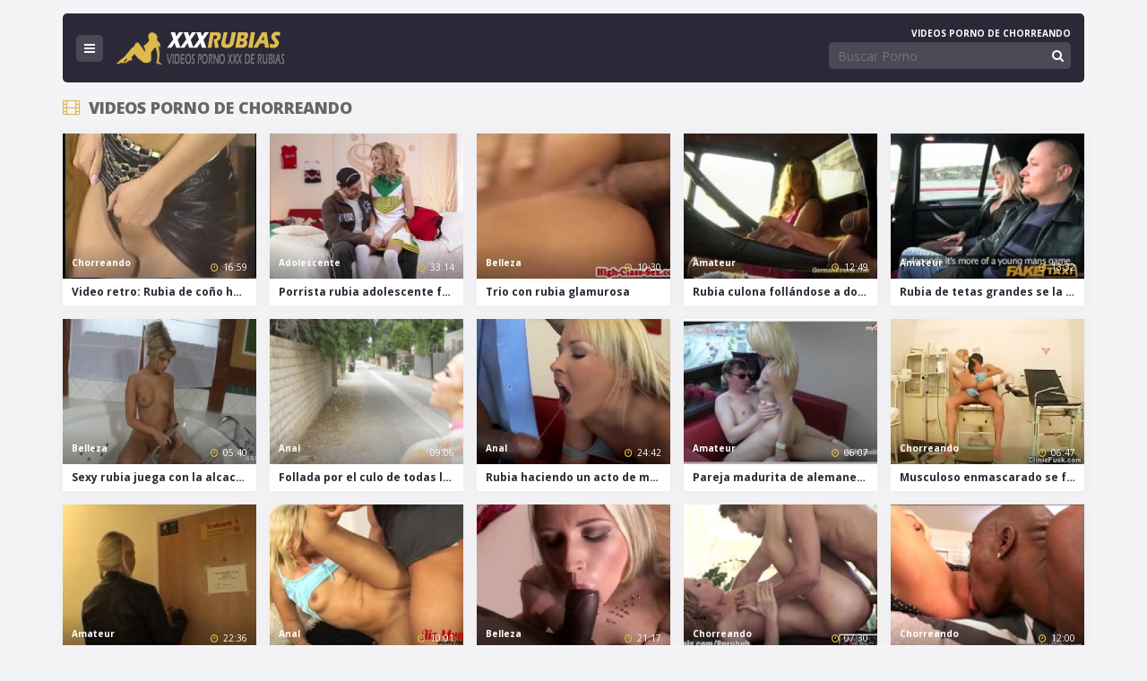

--- FILE ---
content_type: text/html; charset=UTF-8
request_url: http://www.xxxrubias.net/c/chorreando/
body_size: 34836
content:
<!doctype html>
<html lang="es-ES">
<head>
    <meta charset="UTF-8">
    <title>Chorreando | XXX RUBIAS</title>
    <meta name="viewport" content="width=device-width, initial-scale=1">
    <link rel="stylesheet" href="http://www.xxxrubias.net/wp-content/themes/freetube/style.css">
    <link rel="alternate" type="application/rss+xml" title="XXX RUBIAS &raquo; Feed" href="http://www.xxxrubias.net/feed/" />
<link rel="alternate" type="application/rss+xml" title="XXX RUBIAS &raquo; RSS de los comentarios" href="http://www.xxxrubias.net/comments/feed/" />
<link rel="alternate" type="application/rss+xml" title="XXX RUBIAS &raquo; Chorreando RSS de la categoría" href="http://www.xxxrubias.net/c/chorreando/feed/" />
		<script type="text/javascript">
			window._wpemojiSettings = {"baseUrl":"https:\/\/s.w.org\/images\/core\/emoji\/72x72\/","ext":".png","source":{"concatemoji":"http:\/\/www.xxxrubias.net\/wp-includes\/js\/wp-emoji-release.min.js?ver=4.5.32"}};
			!function(e,o,t){var a,n,r;function i(e){var t=o.createElement("script");t.src=e,t.type="text/javascript",o.getElementsByTagName("head")[0].appendChild(t)}for(r=Array("simple","flag","unicode8","diversity"),t.supports={everything:!0,everythingExceptFlag:!0},n=0;n<r.length;n++)t.supports[r[n]]=function(e){var t,a,n=o.createElement("canvas"),r=n.getContext&&n.getContext("2d"),i=String.fromCharCode;if(!r||!r.fillText)return!1;switch(r.textBaseline="top",r.font="600 32px Arial",e){case"flag":return r.fillText(i(55356,56806,55356,56826),0,0),3e3<n.toDataURL().length;case"diversity":return r.fillText(i(55356,57221),0,0),a=(t=r.getImageData(16,16,1,1).data)[0]+","+t[1]+","+t[2]+","+t[3],r.fillText(i(55356,57221,55356,57343),0,0),a!=(t=r.getImageData(16,16,1,1).data)[0]+","+t[1]+","+t[2]+","+t[3];case"simple":return r.fillText(i(55357,56835),0,0),0!==r.getImageData(16,16,1,1).data[0];case"unicode8":return r.fillText(i(55356,57135),0,0),0!==r.getImageData(16,16,1,1).data[0]}return!1}(r[n]),t.supports.everything=t.supports.everything&&t.supports[r[n]],"flag"!==r[n]&&(t.supports.everythingExceptFlag=t.supports.everythingExceptFlag&&t.supports[r[n]]);t.supports.everythingExceptFlag=t.supports.everythingExceptFlag&&!t.supports.flag,t.DOMReady=!1,t.readyCallback=function(){t.DOMReady=!0},t.supports.everything||(a=function(){t.readyCallback()},o.addEventListener?(o.addEventListener("DOMContentLoaded",a,!1),e.addEventListener("load",a,!1)):(e.attachEvent("onload",a),o.attachEvent("onreadystatechange",function(){"complete"===o.readyState&&t.readyCallback()})),(a=t.source||{}).concatemoji?i(a.concatemoji):a.wpemoji&&a.twemoji&&(i(a.twemoji),i(a.wpemoji)))}(window,document,window._wpemojiSettings);
		</script>
		<style type="text/css">
img.wp-smiley,
img.emoji {
	display: inline !important;
	border: none !important;
	box-shadow: none !important;
	height: 1em !important;
	width: 1em !important;
	margin: 0 .07em !important;
	vertical-align: -0.1em !important;
	background: none !important;
	padding: 0 !important;
}
</style>
<link rel='stylesheet' id='wp-postratings-css'  href='http://www.xxxrubias.net/wp-content/plugins/wp-postratings/postratings-css.css?ver=1.83' type='text/css' media='all' />
<link rel='stylesheet' id='wp-paginate-css'  href='http://www.xxxrubias.net/wp-content/plugins/wp-paginate/wp-paginate.css?ver=1.3.1' type='text/css' media='screen' />
<link rel='stylesheet' id='fontawesome-css'  href='http://www.xxxrubias.net/wp-content/themes/freetube/css/font-awesome.css?ver=4.5.32' type='text/css' media='all' />
<link rel='stylesheet' id='mt-opensans-css'  href='//fonts.googleapis.com/css?family=Open+Sans%3A400%2C400italic%2C700%2C700italic%2C800&#038;ver=4.5.32' type='text/css' media='all' />
<script type='text/javascript' src='http://www.xxxrubias.net/wp-includes/js/jquery/jquery.js?ver=1.12.4'></script>
<script type='text/javascript' src='http://www.xxxrubias.net/wp-includes/js/jquery/jquery-migrate.min.js?ver=1.4.1'></script>
<script type='text/javascript' src='http://www.xxxrubias.net/wp-content/themes/freetube/js/lib/modernizr.js?ver=4.5.32'></script>
<script type='text/javascript' src='http://www.xxxrubias.net/wp-content/themes/freetube/js/thumbs.js?ver=4.5.32'></script>
<link rel='https://api.w.org/' href='http://www.xxxrubias.net/wp-json/' />
<link rel="EditURI" type="application/rsd+xml" title="RSD" href="http://www.xxxrubias.net/xmlrpc.php?rsd" />
<link rel="wlwmanifest" type="application/wlwmanifest+xml" href="http://www.xxxrubias.net/wp-includes/wlwmanifest.xml" /> 
<link rel="shortcut icon" type="image/x-icon" href="http://www.xxxrubias.net/wp-content/uploads/2016/04/favicon.png">
</head>
<body class="archive category category-chorreando category-10">

	<!--<all>-->
	<div class="Wrapper Container">
		
		<!--<Header>-->
		<header class="Header BX Row">
			<h1 class="Title">Videos porno de Chorreando</h1>			<div class="HeaderNav CenterFx">
				<input type="checkbox" id="ButtonMenu" hidden="hidden">
				<label for="ButtonMenu" class="ButtonMenu CenterFx fa-bars"></label>
				<nav class="HeaderMenu">
                    <ul>
						<li id="menu-item-20" class="menu-item menu-item-type-taxonomy menu-item-object-category menu-item-20"><a href="http://www.xxxrubias.net/c/abuelas/">Abuelas</a></li>
<li id="menu-item-21" class="menu-item menu-item-type-taxonomy menu-item-object-category menu-item-21"><a href="http://www.xxxrubias.net/c/adolescente/">Adolescente</a></li>
<li id="menu-item-22" class="menu-item menu-item-type-taxonomy menu-item-object-category menu-item-22"><a href="http://www.xxxrubias.net/c/amateur/">Amateur</a></li>
<li id="menu-item-23" class="menu-item menu-item-type-taxonomy menu-item-object-category menu-item-23"><a href="http://www.xxxrubias.net/c/anal/">Anal</a></li>
<li id="menu-item-24" class="menu-item menu-item-type-taxonomy menu-item-object-category menu-item-24"><a href="http://www.xxxrubias.net/c/asiatica/">Asiática</a></li>
<li id="menu-item-25" class="menu-item menu-item-type-taxonomy menu-item-object-category menu-item-25"><a href="http://www.xxxrubias.net/c/belleza/">Belleza</a></li>
<li id="menu-item-26" class="menu-item menu-item-type-taxonomy menu-item-object-category menu-item-26"><a href="http://www.xxxrubias.net/c/casting/">Casting</a></li>
<li id="menu-item-27" class="menu-item menu-item-type-taxonomy menu-item-object-category current-menu-item menu-item-27"><a href="http://www.xxxrubias.net/c/chorreando/">Chorreando</a></li>
<li id="menu-item-28" class="menu-item menu-item-type-taxonomy menu-item-object-category menu-item-28"><a href="http://www.xxxrubias.net/c/consolador/">Consolador</a></li>
<li id="menu-item-29" class="menu-item menu-item-type-taxonomy menu-item-object-category menu-item-29"><a href="http://www.xxxrubias.net/c/corrida/">Corrida</a></li>
<li id="menu-item-30" class="menu-item menu-item-type-taxonomy menu-item-object-category menu-item-30"><a href="http://www.xxxrubias.net/c/culona/">Culona</a></li>
<li id="menu-item-31" class="menu-item menu-item-type-taxonomy menu-item-object-category menu-item-31"><a href="http://www.xxxrubias.net/c/dildo/">Dildo</a></li>
<li id="menu-item-32" class="menu-item menu-item-type-taxonomy menu-item-object-category menu-item-32"><a href="http://www.xxxrubias.net/c/duro/">Duro</a></li>
<li id="menu-item-33" class="menu-item menu-item-type-taxonomy menu-item-object-category menu-item-33"><a href="http://www.xxxrubias.net/c/esposas/">Esposas</a></li>
<li id="menu-item-34" class="menu-item menu-item-type-taxonomy menu-item-object-category menu-item-34"><a href="http://www.xxxrubias.net/c/estrellas-del-porno/">Estrellas del porno</a></li>
<li id="menu-item-35" class="menu-item menu-item-type-taxonomy menu-item-object-category menu-item-35"><a href="http://www.xxxrubias.net/c/jovencita/">Jovencita</a></li>
<li id="menu-item-36" class="menu-item menu-item-type-taxonomy menu-item-object-category menu-item-36"><a href="http://www.xxxrubias.net/c/juguetes/">Juguetes</a></li>
<li id="menu-item-37" class="menu-item menu-item-type-taxonomy menu-item-object-category menu-item-37"><a href="http://www.xxxrubias.net/c/latina/">Latina</a></li>
<li id="menu-item-38" class="menu-item menu-item-type-taxonomy menu-item-object-category menu-item-38"><a href="http://www.xxxrubias.net/c/lesbianas/">Lesbianas</a></li>
<li id="menu-item-39" class="menu-item menu-item-type-taxonomy menu-item-object-category menu-item-39"><a href="http://www.xxxrubias.net/c/madre-e-hija/">Madre e hija</a></li>
<li id="menu-item-40" class="menu-item menu-item-type-taxonomy menu-item-object-category menu-item-40"><a href="http://www.xxxrubias.net/c/maduras/">Maduras</a></li>
<li id="menu-item-41" class="menu-item menu-item-type-taxonomy menu-item-object-category menu-item-41"><a href="http://www.xxxrubias.net/c/masaje/">Masaje</a></li>
<li id="menu-item-42" class="menu-item menu-item-type-taxonomy menu-item-object-category menu-item-42"><a href="http://www.xxxrubias.net/c/masturbacion/">Masturbación</a></li>
<li id="menu-item-43" class="menu-item menu-item-type-taxonomy menu-item-object-category menu-item-43"><a href="http://www.xxxrubias.net/c/peluda/">Peluda</a></li>
<li id="menu-item-44" class="menu-item menu-item-type-taxonomy menu-item-object-category menu-item-44"><a href="http://www.xxxrubias.net/c/publico/">Público</a></li>
<li id="menu-item-45" class="menu-item menu-item-type-taxonomy menu-item-object-category menu-item-45"><a href="http://www.xxxrubias.net/c/rubia/">Rubia</a></li>
<li id="menu-item-46" class="menu-item menu-item-type-taxonomy menu-item-object-category menu-item-46"><a href="http://www.xxxrubias.net/c/tetona/">Tetona</a></li>
<li id="menu-item-47" class="menu-item menu-item-type-taxonomy menu-item-object-category menu-item-47"><a href="http://www.xxxrubias.net/c/vaginal/">Vaginal</a></li>
<li id="menu-item-48" class="menu-item menu-item-type-taxonomy menu-item-object-category menu-item-48"><a href="http://www.xxxrubias.net/c/vibrador/">Vibrador</a></li>
<li id="menu-item-49" class="menu-item menu-item-type-taxonomy menu-item-object-category menu-item-49"><a href="http://www.xxxrubias.net/c/webcam/">WebCam</a></li>
					</ul>
				</nav>
				<div class="Logo"><a href="http://www.xxxrubias.net/" title="XXX RUBIAS"><img src="http://www.xxxrubias.net/wp-content/uploads/2016/04/logoh.png" alt="XXX RUBIAS"></a></div>
			</div>			
			<div class="Form-Group Search BRight BotFx">
				<form method="get" action="http://www.xxxrubias.net/" id="searchform">
					<input name="s" type="text" placeholder="Buscar Porno">
					<button id="searchsubmit" type="submit" class="fa-search"></button>
				</form>
			</div>


<script>
  (function(i,s,o,g,r,a,m){i['GoogleAnalyticsObject']=r;i[r]=i[r]||function(){
  (i[r].q=i[r].q||[]).push(arguments)},i[r].l=1*new Date();a=s.createElement(o),
  m=s.getElementsByTagName(o)[0];a.async=1;a.src=g;m.parentNode.insertBefore(a,m)
  })(window,document,'script','https://www.google-analytics.com/analytics.js','ga');

  ga('create', 'UA-77088958-3', 'auto');
  ga('send', 'pageview');

</script>


		</header>
		<!--</Header>-->

		<!--<Body>-->
		<div class="Body">			<main>
			    				<div class="ToroTitle fa-film">Videos porno de Chorreando</div>				<ul class="ListPost AX Row Cols A06 B04 C03 D20 Sp15">
                    					<!--<Post>-->
					<li>
						<article class="Post">
						    							<figure class="video-preview"><a href="http://www.xxxrubias.net/video-retro-rubia-de-cono-humedo-follada-a-4-patas/"><img class="img-responsive" src="http://www.xxxrubias.net/wp-content/uploads/tubeace-thumbs/70//70_3.jpg" onmouseover="thumbStart('latest-70', 16, 'http://www.xxxrubias.net/wp-content/uploads/tubeace-thumbs/70/');" 
           onmouseout="thumbStop('latest-70', 'http://www.xxxrubias.net/wp-content/uploads/tubeace-thumbs/70/', '3');" id="latest-70" alt="Video retro: Rubia de coño húmedo follada a 4 patas"></a></figure>
							<header>
								<h2><a href="http://www.xxxrubias.net/video-retro-rubia-de-cono-humedo-follada-a-4-patas/">Video retro: Rubia de coño húmedo follada a 4 patas</a></h2>
								<div class="Info"><a rel="tag" href="http://www.xxxrubias.net/c/chorreando/">Chorreando</a> <span class="fa-clock-o">16:59</span></div>
							</header>
						</article>
					</li>
					<!--<Post>-->
                    					<!--<Post>-->
					<li>
						<article class="Post">
						    							<figure class="video-preview"><a href="http://www.xxxrubias.net/porrista-rubia-adolescente-follada-por-dos-tios/"><img class="img-responsive" src="http://www.xxxrubias.net/wp-content/uploads/tubeace-thumbs/68//68_3.jpg" onmouseover="thumbStart('latest-68', 16, 'http://www.xxxrubias.net/wp-content/uploads/tubeace-thumbs/68/');" 
           onmouseout="thumbStop('latest-68', 'http://www.xxxrubias.net/wp-content/uploads/tubeace-thumbs/68/', '3');" id="latest-68" alt="Porrista rubia adolescente follada por dos tíos"></a></figure>
							<header>
								<h2><a href="http://www.xxxrubias.net/porrista-rubia-adolescente-follada-por-dos-tios/">Porrista rubia adolescente follada por dos tíos</a></h2>
								<div class="Info"><a rel="tag" href="http://www.xxxrubias.net/c/adolescente/">Adolescente</a> <span class="fa-clock-o">33:14</span></div>
							</header>
						</article>
					</li>
					<!--<Post>-->
                    					<!--<Post>-->
					<li>
						<article class="Post">
						    							<figure class="video-preview"><a href="http://www.xxxrubias.net/trio-con-rubia-glamurosa/"><img class="img-responsive" src="http://www.xxxrubias.net/wp-content/uploads/tubeace-thumbs/59//159_3.jpg" onmouseover="thumbStart('latest-159', 16, 'http://www.xxxrubias.net/wp-content/uploads/tubeace-thumbs/59/');" 
           onmouseout="thumbStop('latest-159', 'http://www.xxxrubias.net/wp-content/uploads/tubeace-thumbs/59/', '3');" id="latest-159" alt="Trio con rubia glamurosa"></a></figure>
							<header>
								<h2><a href="http://www.xxxrubias.net/trio-con-rubia-glamurosa/">Trio con rubia glamurosa</a></h2>
								<div class="Info"><a rel="tag" href="http://www.xxxrubias.net/c/belleza/">Belleza</a> <span class="fa-clock-o">10:30</span></div>
							</header>
						</article>
					</li>
					<!--<Post>-->
                    					<!--<Post>-->
					<li>
						<article class="Post">
						    							<figure class="video-preview"><a href="http://www.xxxrubias.net/rubia-culona-follandose-a-dos-camioneros-en-publico/"><img class="img-responsive" src="http://www.xxxrubias.net/wp-content/uploads/tubeace-thumbs/57//157_3.jpg" onmouseover="thumbStart('latest-157', 16, 'http://www.xxxrubias.net/wp-content/uploads/tubeace-thumbs/57/');" 
           onmouseout="thumbStop('latest-157', 'http://www.xxxrubias.net/wp-content/uploads/tubeace-thumbs/57/', '3');" id="latest-157" alt="Rubia culona follándose a dos camioneros en público"></a></figure>
							<header>
								<h2><a href="http://www.xxxrubias.net/rubia-culona-follandose-a-dos-camioneros-en-publico/">Rubia culona follándose a dos camioneros en público</a></h2>
								<div class="Info"><a rel="tag" href="http://www.xxxrubias.net/c/amateur/">Amateur</a> <span class="fa-clock-o">12:49</span></div>
							</header>
						</article>
					</li>
					<!--<Post>-->
                    					<!--<Post>-->
					<li>
						<article class="Post">
						    							<figure class="video-preview"><a href="http://www.xxxrubias.net/rubia-de-tetas-grandes-se-la-chupa-a-su-pareja-en-el-asiento-de-atras-de-un-taxi/"><img class="img-responsive" src="http://www.xxxrubias.net/wp-content/uploads/tubeace-thumbs/55//155_3.jpg" onmouseover="thumbStart('latest-155', 16, 'http://www.xxxrubias.net/wp-content/uploads/tubeace-thumbs/55/');" 
           onmouseout="thumbStop('latest-155', 'http://www.xxxrubias.net/wp-content/uploads/tubeace-thumbs/55/', '3');" id="latest-155" alt="Rubia de tetas grandes se la chupa a su pareja en el asiento de atrás de un taxi"></a></figure>
							<header>
								<h2><a href="http://www.xxxrubias.net/rubia-de-tetas-grandes-se-la-chupa-a-su-pareja-en-el-asiento-de-atras-de-un-taxi/">Rubia de tetas grandes se la chupa a su pareja en el asiento de atrás de un taxi</a></h2>
								<div class="Info"><a rel="tag" href="http://www.xxxrubias.net/c/amateur/">Amateur</a> <span class="fa-clock-o">13:32</span></div>
							</header>
						</article>
					</li>
					<!--<Post>-->
                    					<!--<Post>-->
					<li>
						<article class="Post">
						    							<figure class="video-preview"><a href="http://www.xxxrubias.net/sexy-rubia-juega-con-la-alcachofa-de-la-ducha-antes-de-chupar-una-polla-grande/"><img class="img-responsive" src="http://www.xxxrubias.net/wp-content/uploads/tubeace-thumbs/54//154_3.jpg" onmouseover="thumbStart('latest-154', 16, 'http://www.xxxrubias.net/wp-content/uploads/tubeace-thumbs/54/');" 
           onmouseout="thumbStop('latest-154', 'http://www.xxxrubias.net/wp-content/uploads/tubeace-thumbs/54/', '3');" id="latest-154" alt="Sexy rubia juega con la alcachofa de la ducha antes de chupar una polla grande"></a></figure>
							<header>
								<h2><a href="http://www.xxxrubias.net/sexy-rubia-juega-con-la-alcachofa-de-la-ducha-antes-de-chupar-una-polla-grande/">Sexy rubia juega con la alcachofa de la ducha antes de chupar una polla grande</a></h2>
								<div class="Info"><a rel="tag" href="http://www.xxxrubias.net/c/belleza/">Belleza</a> <span class="fa-clock-o">05:40</span></div>
							</header>
						</article>
					</li>
					<!--<Post>-->
                    					<!--<Post>-->
					<li>
						<article class="Post">
						    							<figure class="video-preview"><a href="http://www.xxxrubias.net/follada-por-el-culo-de-todas-las-formas-posible/"><img class="img-responsive" src="http://www.xxxrubias.net/wp-content/uploads/tubeace-thumbs/53//153_3.jpg" onmouseover="thumbStart('latest-153', 16, 'http://www.xxxrubias.net/wp-content/uploads/tubeace-thumbs/53/');" 
           onmouseout="thumbStop('latest-153', 'http://www.xxxrubias.net/wp-content/uploads/tubeace-thumbs/53/', '3');" id="latest-153" alt="Follada por el culo de todas las formas posible"></a></figure>
							<header>
								<h2><a href="http://www.xxxrubias.net/follada-por-el-culo-de-todas-las-formas-posible/">Follada por el culo de todas las formas posible</a></h2>
								<div class="Info"><a rel="tag" href="http://www.xxxrubias.net/c/anal/">Anal</a> <span class="fa-clock-o">09:06</span></div>
							</header>
						</article>
					</li>
					<!--<Post>-->
                    					<!--<Post>-->
					<li>
						<article class="Post">
						    							<figure class="video-preview"><a href="http://www.xxxrubias.net/rubia-haciendo-un-acto-de-magia-con-la-polla-de-un-negro/"><img class="img-responsive" src="http://www.xxxrubias.net/wp-content/uploads/tubeace-thumbs/51//151_3.jpg" onmouseover="thumbStart('latest-151', 16, 'http://www.xxxrubias.net/wp-content/uploads/tubeace-thumbs/51/');" 
           onmouseout="thumbStop('latest-151', 'http://www.xxxrubias.net/wp-content/uploads/tubeace-thumbs/51/', '3');" id="latest-151" alt="Rubia haciendo un acto de magia con la polla de un negro"></a></figure>
							<header>
								<h2><a href="http://www.xxxrubias.net/rubia-haciendo-un-acto-de-magia-con-la-polla-de-un-negro/">Rubia haciendo un acto de magia con la polla de un negro</a></h2>
								<div class="Info"><a rel="tag" href="http://www.xxxrubias.net/c/anal/">Anal</a> <span class="fa-clock-o">24:42</span></div>
							</header>
						</article>
					</li>
					<!--<Post>-->
                    					<!--<Post>-->
					<li>
						<article class="Post">
						    							<figure class="video-preview"><a href="http://www.xxxrubias.net/pareja-madurita-de-alemanes-en-la-intimidad/"><img class="img-responsive" src="http://www.xxxrubias.net/wp-content/uploads/tubeace-thumbs/48//148_3.jpg" onmouseover="thumbStart('latest-148', 16, 'http://www.xxxrubias.net/wp-content/uploads/tubeace-thumbs/48/');" 
           onmouseout="thumbStop('latest-148', 'http://www.xxxrubias.net/wp-content/uploads/tubeace-thumbs/48/', '3');" id="latest-148" alt="Pareja madurita de alemanes en la intimidad"></a></figure>
							<header>
								<h2><a href="http://www.xxxrubias.net/pareja-madurita-de-alemanes-en-la-intimidad/">Pareja madurita de alemanes en la intimidad</a></h2>
								<div class="Info"><a rel="tag" href="http://www.xxxrubias.net/c/amateur/">Amateur</a> <span class="fa-clock-o">06:07</span></div>
							</header>
						</article>
					</li>
					<!--<Post>-->
                    					<!--<Post>-->
					<li>
						<article class="Post">
						    							<figure class="video-preview"><a href="http://www.xxxrubias.net/musculoso-enmascarado-se-folla-a-una-paciente-en-el-hospital/"><img class="img-responsive" src="http://www.xxxrubias.net/wp-content/uploads/tubeace-thumbs/47//147_3.jpg" onmouseover="thumbStart('latest-147', 16, 'http://www.xxxrubias.net/wp-content/uploads/tubeace-thumbs/47/');" 
           onmouseout="thumbStop('latest-147', 'http://www.xxxrubias.net/wp-content/uploads/tubeace-thumbs/47/', '3');" id="latest-147" alt="Musculoso enmascarado se folla a una paciente en el hospital"></a></figure>
							<header>
								<h2><a href="http://www.xxxrubias.net/musculoso-enmascarado-se-folla-a-una-paciente-en-el-hospital/">Musculoso enmascarado se folla a una paciente en el hospital</a></h2>
								<div class="Info"><a rel="tag" href="http://www.xxxrubias.net/c/chorreando/">Chorreando</a> <span class="fa-clock-o">06:47</span></div>
							</header>
						</article>
					</li>
					<!--<Post>-->
                    					<!--<Post>-->
					<li>
						<article class="Post">
						    							<figure class="video-preview"><a href="http://www.xxxrubias.net/bella-checa-es-recogida-en-el-aeropuerto-y-luego-follada/"><img class="img-responsive" src="http://www.xxxrubias.net/wp-content/uploads/tubeace-thumbs/45//145_3.jpg" onmouseover="thumbStart('latest-145', 16, 'http://www.xxxrubias.net/wp-content/uploads/tubeace-thumbs/45/');" 
           onmouseout="thumbStop('latest-145', 'http://www.xxxrubias.net/wp-content/uploads/tubeace-thumbs/45/', '3');" id="latest-145" alt="Bella checa es recogida en el aeropuerto y luego follada"></a></figure>
							<header>
								<h2><a href="http://www.xxxrubias.net/bella-checa-es-recogida-en-el-aeropuerto-y-luego-follada/">Bella checa es recogida en el aeropuerto y luego follada</a></h2>
								<div class="Info"><a rel="tag" href="http://www.xxxrubias.net/c/amateur/">Amateur</a> <span class="fa-clock-o">22:36</span></div>
							</header>
						</article>
					</li>
					<!--<Post>-->
                    					<!--<Post>-->
					<li>
						<article class="Post">
						    							<figure class="video-preview"><a href="http://www.xxxrubias.net/partiendole-el-culo-a-esta-perra-rubia/"><img class="img-responsive" src="http://www.xxxrubias.net/wp-content/uploads/tubeace-thumbs/43//143_3.jpg" onmouseover="thumbStart('latest-143', 16, 'http://www.xxxrubias.net/wp-content/uploads/tubeace-thumbs/43/');" 
           onmouseout="thumbStop('latest-143', 'http://www.xxxrubias.net/wp-content/uploads/tubeace-thumbs/43/', '3');" id="latest-143" alt="Partiéndole el culo a esta perra rubia"></a></figure>
							<header>
								<h2><a href="http://www.xxxrubias.net/partiendole-el-culo-a-esta-perra-rubia/">Partiéndole el culo a esta perra rubia</a></h2>
								<div class="Info"><a rel="tag" href="http://www.xxxrubias.net/c/anal/">Anal</a> <span class="fa-clock-o">10:01</span></div>
							</header>
						</article>
					</li>
					<!--<Post>-->
                    					<!--<Post>-->
					<li>
						<article class="Post">
						    							<figure class="video-preview"><a href="http://www.xxxrubias.net/las-rubias-se-ven-bien-de-negro/"><img class="img-responsive" src="http://www.xxxrubias.net/wp-content/uploads/tubeace-thumbs/41//141_3.jpg" onmouseover="thumbStart('latest-141', 16, 'http://www.xxxrubias.net/wp-content/uploads/tubeace-thumbs/41/');" 
           onmouseout="thumbStop('latest-141', 'http://www.xxxrubias.net/wp-content/uploads/tubeace-thumbs/41/', '3');" id="latest-141" alt="Las rubias se ven bien de negro"></a></figure>
							<header>
								<h2><a href="http://www.xxxrubias.net/las-rubias-se-ven-bien-de-negro/">Las rubias se ven bien de negro</a></h2>
								<div class="Info"><a rel="tag" href="http://www.xxxrubias.net/c/belleza/">Belleza</a> <span class="fa-clock-o">21:17</span></div>
							</header>
						</article>
					</li>
					<!--<Post>-->
                    					<!--<Post>-->
					<li>
						<article class="Post">
						    							<figure class="video-preview"><a href="http://www.xxxrubias.net/pareja-lujuriosa-haciendo-el-amor/"><img class="img-responsive" src="http://www.xxxrubias.net/wp-content/uploads/tubeace-thumbs/37//137_3.jpg" onmouseover="thumbStart('latest-137', 16, 'http://www.xxxrubias.net/wp-content/uploads/tubeace-thumbs/37/');" 
           onmouseout="thumbStop('latest-137', 'http://www.xxxrubias.net/wp-content/uploads/tubeace-thumbs/37/', '3');" id="latest-137" alt="Pareja lujuriosa haciendo el amor"></a></figure>
							<header>
								<h2><a href="http://www.xxxrubias.net/pareja-lujuriosa-haciendo-el-amor/">Pareja lujuriosa haciendo el amor</a></h2>
								<div class="Info"><a rel="tag" href="http://www.xxxrubias.net/c/chorreando/">Chorreando</a> <span class="fa-clock-o">07:30</span></div>
							</header>
						</article>
					</li>
					<!--<Post>-->
                    					<!--<Post>-->
					<li>
						<article class="Post">
						    							<figure class="video-preview"><a href="http://www.xxxrubias.net/rubia-follando-con-un-negro-de-tres-patas/"><img class="img-responsive" src="http://www.xxxrubias.net/wp-content/uploads/tubeace-thumbs/36//136_3.jpg" onmouseover="thumbStart('latest-136', 16, 'http://www.xxxrubias.net/wp-content/uploads/tubeace-thumbs/36/');" 
           onmouseout="thumbStop('latest-136', 'http://www.xxxrubias.net/wp-content/uploads/tubeace-thumbs/36/', '3');" id="latest-136" alt="Rubia follando con un negro de tres patas"></a></figure>
							<header>
								<h2><a href="http://www.xxxrubias.net/rubia-follando-con-un-negro-de-tres-patas/">Rubia follando con un negro de tres patas</a></h2>
								<div class="Info"><a rel="tag" href="http://www.xxxrubias.net/c/chorreando/">Chorreando</a> <span class="fa-clock-o">12:00</span></div>
							</header>
						</article>
					</li>
					<!--<Post>-->
                    					<!--<Post>-->
					<li>
						<article class="Post">
						    							<figure class="video-preview"><a href="http://www.xxxrubias.net/esta-rubia-necesita-mas-que-una-polla-dentro-de-su-cono/"><img class="img-responsive" src="http://www.xxxrubias.net/wp-content/uploads/tubeace-thumbs/33//133_3.jpg" onmouseover="thumbStart('latest-133', 16, 'http://www.xxxrubias.net/wp-content/uploads/tubeace-thumbs/33/');" 
           onmouseout="thumbStop('latest-133', 'http://www.xxxrubias.net/wp-content/uploads/tubeace-thumbs/33/', '3');" id="latest-133" alt="Esta rubia necesita más que una polla dentro de su coño"></a></figure>
							<header>
								<h2><a href="http://www.xxxrubias.net/esta-rubia-necesita-mas-que-una-polla-dentro-de-su-cono/">Esta rubia necesita más que una polla dentro de su coño</a></h2>
								<div class="Info"><a rel="tag" href="http://www.xxxrubias.net/c/anal/">Anal</a> <span class="fa-clock-o">12:45</span></div>
							</header>
						</article>
					</li>
					<!--<Post>-->
                    					<!--<Post>-->
					<li>
						<article class="Post">
						    							<figure class="video-preview"><a href="http://www.xxxrubias.net/las-rubias-maman-mejor/"><img class="img-responsive" src="http://www.xxxrubias.net/wp-content/uploads/tubeace-thumbs/30//130_3.jpg" onmouseover="thumbStart('latest-130', 16, 'http://www.xxxrubias.net/wp-content/uploads/tubeace-thumbs/30/');" 
           onmouseout="thumbStop('latest-130', 'http://www.xxxrubias.net/wp-content/uploads/tubeace-thumbs/30/', '3');" id="latest-130" alt="¡Las rubias maman mejor!"></a></figure>
							<header>
								<h2><a href="http://www.xxxrubias.net/las-rubias-maman-mejor/">¡Las rubias maman mejor!</a></h2>
								<div class="Info"><a rel="tag" href="http://www.xxxrubias.net/c/belleza/">Belleza</a> <span class="fa-clock-o">18:03</span></div>
							</header>
						</article>
					</li>
					<!--<Post>-->
                    					<!--<Post>-->
					<li>
						<article class="Post">
						    							<figure class="video-preview"><a href="http://www.xxxrubias.net/cono-rubio-afeitado-de-esta-milf-es-follado-duro-en-el-sofa/"><img class="img-responsive" src="http://www.xxxrubias.net/wp-content/uploads/tubeace-thumbs/29//129_3.jpg" onmouseover="thumbStart('latest-129', 16, 'http://www.xxxrubias.net/wp-content/uploads/tubeace-thumbs/29/');" 
           onmouseout="thumbStop('latest-129', 'http://www.xxxrubias.net/wp-content/uploads/tubeace-thumbs/29/', '3');" id="latest-129" alt="Coño rubio afeitado de esta MILF es follado duro en el sofá"></a></figure>
							<header>
								<h2><a href="http://www.xxxrubias.net/cono-rubio-afeitado-de-esta-milf-es-follado-duro-en-el-sofa/">Coño rubio afeitado de esta MILF es follado duro en el sofá</a></h2>
								<div class="Info"><a rel="tag" href="http://www.xxxrubias.net/c/belleza/">Belleza</a> <span class="fa-clock-o">13:03</span></div>
							</header>
						</article>
					</li>
					<!--<Post>-->
                    					<!--<Post>-->
					<li>
						<article class="Post">
						    							<figure class="video-preview"><a href="http://www.xxxrubias.net/a-jovencita-rubia-le-encanta-que-la-aten/"><img class="img-responsive" src="http://www.xxxrubias.net/wp-content/uploads/tubeace-thumbs/28//128_3.jpg" onmouseover="thumbStart('latest-128', 16, 'http://www.xxxrubias.net/wp-content/uploads/tubeace-thumbs/28/');" 
           onmouseout="thumbStop('latest-128', 'http://www.xxxrubias.net/wp-content/uploads/tubeace-thumbs/28/', '3');" id="latest-128" alt="A jovencita rubia le encanta que la aten"></a></figure>
							<header>
								<h2><a href="http://www.xxxrubias.net/a-jovencita-rubia-le-encanta-que-la-aten/">A jovencita rubia le encanta que la aten</a></h2>
								<div class="Info"><a rel="tag" href="http://www.xxxrubias.net/c/anal/">Anal</a> <span class="fa-clock-o">27:28</span></div>
							</header>
						</article>
					</li>
					<!--<Post>-->
                    					<!--<Post>-->
					<li>
						<article class="Post">
						    							<figure class="video-preview"><a href="http://www.xxxrubias.net/rubia-culona-follandose-a-un-extrano/"><img class="img-responsive" src="http://www.xxxrubias.net/wp-content/uploads/tubeace-thumbs/26//126_3.jpg" onmouseover="thumbStart('latest-126', 16, 'http://www.xxxrubias.net/wp-content/uploads/tubeace-thumbs/26/');" 
           onmouseout="thumbStop('latest-126', 'http://www.xxxrubias.net/wp-content/uploads/tubeace-thumbs/26/', '3');" id="latest-126" alt="Rubia culona follándose a un extraño"></a></figure>
							<header>
								<h2><a href="http://www.xxxrubias.net/rubia-culona-follandose-a-un-extrano/">Rubia culona follándose a un extraño</a></h2>
								<div class="Info"><a rel="tag" href="http://www.xxxrubias.net/c/amateur/">Amateur</a> <span class="fa-clock-o">11:01</span></div>
							</header>
						</article>
					</li>
					<!--<Post>-->
                    				</ul>
               
                <div class='wp-pagenavi'>
<span class='pages'>Página 1 de 2</span><span class='current'>1</span><a class="page larger" href="http://www.xxxrubias.net/c/chorreando/page/2/">2</a><a class="nextpostslink" rel="next" href="http://www.xxxrubias.net/c/chorreando/page/2/">&raquo;</a>
</div>                

<div style="width:100%;background-color:#fff;margin-top:20px;margin-bottom:20px;padding:20px;border-radius: 5px;">
<h2>XXX Rubias</h2>
<p>En XXX RUBIAS encontrarás algunas de las rubias más hermosas y sexys de la Internet, no importa si son <a href="http://www.xxxrubias.net/c/amateur/">amateurs</a> o <a href="http://www.xxxrubias.net/c/estrellas-del-porno/">estrellas porno</a>, siempre que sean rubias y tengan un cuerpo y una cara espectacular. Tenemos videos porno de <a href="http://www.xxxrubias.net/c/lesbianas/">rubias lesbianas</a>, <a href="http://www.xxxrubias.net/c/masturbacion/">masturbándose</a>, en la <a href="http://www.xxxrubias.net/c/webcam/">webcam</a>, rubias universitarios y más. Ya sean rubias lejía, rubias rojizas o rubias platino. Algunos de nuestros videos favoritos implican una serie de rubias jovencitas, tratando de seducir a su profesor para obtener mejores calificaciones. Tenemos todo tipo de videos porno diferentes y sorprendentes, tanto de corta como de larga duración, con <a href="http://www.xxxrubias.net/">mujeres rubias</a> de todo el mundo.</p>

<p>No importa si estás interesado en videos xxx amateurs o videos profesionales, tenemos rubias de todas las edades en una selección gigante de películas que se actualiza todos los días. Si tienes una fantasía secreta o un tipo específico de mujer rubia, la tenemos para ti. No dudes en utilizar en buscador y hacer clic en algunos de nuestros videos HD. </p>

</div>



			</main>
        </div>
		<!--</Body>-->
		
		<!--<Footer>-->
		<footer class="Footer">
            			<p><img src="http://www.xxxrubias.net/wp-content/uploads/2016/04/footer.png" alt="logo pie de página"></p>
                        <p>Para prevenir la entrada de menores, esta web ha sido etiquetada por la RTA (Restricted To Adults, Restringido A los Adultos, en español)</p>           
		</footer>
		<!--</Footer>-->
	</div>
	<!--</all>-->
   
    <script type='text/javascript'>
/* <![CDATA[ */
var ratingsL10n = {"plugin_url":"http:\/\/www.xxxrubias.net\/wp-content\/plugins\/wp-postratings","ajax_url":"http:\/\/www.xxxrubias.net\/wp-admin\/admin-ajax.php","text_wait":"Please rate only 1 post at a time.","image":"stars","image_ext":"gif","max":"5","show_loading":"1","show_fading":"1","custom":"0"};
var ratings_mouseover_image=new Image();ratings_mouseover_image.src=ratingsL10n.plugin_url+"/images/"+ratingsL10n.image+"/rating_over."+ratingsL10n.image_ext;;
/* ]]> */
</script>
<script type='text/javascript' src='http://www.xxxrubias.net/wp-content/plugins/wp-postratings/postratings-js.js?ver=1.83'></script>
<script type='text/javascript' src='http://www.xxxrubias.net/wp-includes/js/wp-embed.min.js?ver=4.5.32'></script>
    
    <!-- [ Torothemes.com ] -->
</body>
</html>

--- FILE ---
content_type: text/css
request_url: http://www.xxxrubias.net/wp-content/themes/freetube/style.css
body_size: 29349
content:
/*
Theme Name: FreeTube
Theme URI: http://torothemes.com/landing/freetube/
Description: Theme para crear un sitio tube de videos para cualquier temática
License: Privada
License 
Version: 1.0.0
Author: ToroThemes
Author URI: http://torothemes.com/
Tags: Tube, XXX, Porn, Porno, Videos
*/

/*==/

	[01.0] - Normalize
	[02.0] - Print CSS
	[03.0] - Torothemes.com - CSS Framework v3.0
		 | - [03.1] - Fonts
		 | - [03.2] - Typography
		 | - [03.3] - Layout
		 | - [03.4] - Form
		 | - [03.5] - Misc
	[04.0] - Custom CSS
		 | - [04.1] - Background CSS
		 | - [04.2] - Border/Box/Text Shadow CSS
		 | - [04.3] - Color CSS
	[05.0] - Header
	[06.0] - Body
	[07.0] - Footer
	[08.0] - Wordpress
	[09.0] - Responsive Web Design

/==*/
/*=====<[01.0] - Normalize>=====*/
html,body,.Wrapper{height:100%}
html{-ms-text-size-adjust:100%;-webkit-text-size-adjust:100%}
article,aside,details,figcaption,figure,footer,header,hgroup,main,menu,nav,section,summary{display:block}
audio,canvas,progress,video{display:inline-block;vertical-align:baseline}
audio:not([controls]){display:none;height:0}
[hidden],template{display:none!important}
a{background-color:transparent;text-decoration:none}
a:active,a:hover,:focus{outline:0}
abbr[title]{border-bottom:1px dotted}
b,strong{font-weight:bold}
figure img{display:block;vertical-align:top}
img{border:0;max-width:100%;height:auto;display:inline-block;vertical-align:middle}
dfn{font-style:italic}
mark{background:#ff0;color:#000}
small{font-size:80%}
sub,sup{font-size:75%;line-height:0;position:relative;vertical-align:baseline}
sup{top:-0.5em}
sub{bottom:-0.25em}
svg:not(:root){overflow:hidden}
hr{height:1px;border:0;background-color:#f1f1f1}
pre{overflow:auto}
code,kbd,pre,samp{font-family:monospace, monospace}
ul,ol,dl,h1,h2,h3,h4,h5,h6,p,hr,blockquote,table,input,textarea,select,.Select{margin-bottom:1.875rem}
::-webkit-scrollbar{width:5px}

/*=====<[02.0] - Print CSS>=====*/
/*! Source: https://github.com/h5bp/html5-boilerplate/blob/master/src/css/main.css */
@media print{*,*:before,*:after{color:#000!important;text-shadow:none!important;background:transparent!important;-webkit-box-shadow:none!important;box-shadow:none!important}a,a:visited{text-decoration:underline}a[href]:after{content:"("attr(href)")"}abbr[title]:after{content:"("attr(title)")"}a[href^="#"]:after,a[href^="javascript:"]:after{content:""}pre,blockquote{border:1px solid #999;page-break-inside:avoid}thead{display:table-header-Group}tr,img{page-break-inside:avoid}img{max-width:100%!important}p,h2,h3{orphans:3;widows:3}h2,h3{page-break-after:avoid}select{background:#fff!important}}

/*=====<[03.0] - AA - CSS Framework v1.0>=====*/
/*------/
/======<[03.1] - Fonts
/------*/
body{font-family:'Open Sans', sans-serif}
/*!* Font Awesome 4.3.0 by @davegandy - http://fontawesome.io - @fontawesome*  License - http://fontawesome.io/license (Font: SIL OFL 1.1, CSS: MIT License)*/
a[class*="fa-"],span[class*="fa-"],strong[class*="fa-"],i[class*="fa-"]{display:inline-block}
[class*="fa-"]:before,.HeaderMenu .menu-item-has-children:after,.HeaderMenu .menu-item-has-children a:before,.HeaderMenu .menu-item-has-children a:after,.Nav a:before,.pst-txt ul li:before,.textwidget ul li:before{display:inline-block;font-family:FontAwesome;font-style:normal;font-weight:normal;font-size:inherit;line-height:inherit;text-rendering:geometricPrecision;-webkit-font-smoothing:antialiased;-moz-osx-font-smoothing:grayscale;vertical-align:top}

/*------/
/======<[03.2] - Typography
/------*/
body{font-size:.875rem;line-height:1.5}
ul,ol,dl{list-style-position:outside}
ul ul,ul ol,ol ol,ol ul{margin-left:.9375rem;margin-bottom:0}
ul,ol{margin-left:.9375rem}
dl dt{margin-bottom:.75rem;font-weight:700}
dl dd{margin-bottom:.75rem}
nav ul,[class*="List"],[class*="List"]>li ul,.Row,.Row>li ul{margin:0;padding:0;list-style-type:none}
/*Title*/h1,h2,h2,h3,h4,h5,h6{color:inherit;font-weight:inherit;line-height:inherit}
h1{font-size:2.1875rem}
h2{font-size:1.875rem}
h3{font-size:1.5625rem}
h4{font-size:1.25rem}
h5{font-size:.9375rem}
h6{font-size:.625rem}
/*Table*/table{border-collapse:collapse;border-spacing:0;width:100%}
caption{margin-bottom:-1px}
caption,td,th{border:1px solid #ccc;padding:.9375rem;text-align:left}
thead th{background-color:#eee}

/*------/
/======<[03.3] - Layout
/------*/
*,:before,:after{box-sizing:border-box;margin:0;padding:0}
.Container{margin:0 auto;padding:0 .9375rem;width:100%}
/*Columns*/
.AX.Row{display:-webkit-box;display:-moz-box;display:-ms-flexbox;display:-webkit-flex;display:flex;-webkit-flex-wrap:wrap;-ms-flex-wrap:wrap;flex-wrap:wrap}
.Row.Cols>*{-webkit-flex:0 0 100%;-ms-flex:0 0 100%;flex:0 0 100%;width:100%}
.AX.Row>*,[class].AFx0{-webkit-flex:0 0 auto;-ms-flex:0 auto;flex:0 0 auto}
[class].AFx,[class].AFx1+*,[class].AFx1n>*{-webkit-flex:1 1 0;-ms-flex:1;flex:1 1 0}
.Column.A01,.Cols.A01>*{width:8.33333333%}
.Column.A02,.Cols.A02>*{width:16.66666667%}
.Column.A20,.Cols.A20>*{width:20%}
.Column.A03,.Cols.A03>*{width:25%}
.Column.A04,.Cols.A04>*{width:33.33333333%}
.Column.A05,.Cols.A05>*{width:41.66666667%}
.Column.A06,.Cols.A06>*{width:50%}
.Column.A07,.Cols.A07>*{width:58.33333333%}
.Column.A08,.Cols.A08>*{width:66.66666667%}
.Column.A09,.Cols.A09>*{width:75%}
.Column.A10,.Cols.A10>*{width:83.33333333%}
.Column.A11,.Cols.A11>*{width:91.66666667%}
.Column.A12,.Cols.A12>*{width:100%}	
.ALeft{margin-left:0;margin-right:auto}
.ARight{margin-right:0;margin-left:auto}
.AOrder1{-webkit-order:1;-ms-flex-order:1;order:1}
.AOrder2{-webkit-order:2;-ms-flex-order:2;order:2}
.ContentCenterFx{-webkit-justify-content:center;-ms-flex-pack:center;justify-content:center}
.CenterFx{-webkit-align-self:center;-ms-flex-item-align:center;align-self:center}
.BotFx{-webkit-align-self:flex-end;-ms-flex-item-align:end;align-self:flex-end}
/*Space*/
.Row.Cols{margin:-1.875rem -.9375rem 1.875rem -.9375rem}
.Row.Cols>*{padding-top:1.875rem;padding-right:.9375rem;padding-left:.9375rem}
.Row .Row.Cols:not{margin:0}
.Row .Row.Cols:not .Column{padding-left:0;padding-right:0}
/*FormSpace*/
.Form-Group .Row,.Form-Group input,.Form-Group textarea,.Form-Group select,.Form-Group .Select{margin-bottom:0}
.Form-Group.Row.Cols,.Form-Group .Row.Cols{margin-top:0;margin-bottom:0}
.Form-Group.Row .Column,.Form-Group .Row .Column{padding-top:0}
.Form-Group.Row.Cols>.Column:first-child{margin-bottom:0}
.Form-Group.Row.Cols>.Column,.Form-Group.Row.Cols>.Column.Row{margin-bottom:30px}
.Form-Group{margin-bottom:1.875rem}
/*20px*/.Sp20.Row{margin:-1.25rem -.625rem 1.25rem -.625rem}
.Sp20.Row>*{padding-top:1.25rem;padding-right:.625rem;padding-left:.625rem}
.Sp20.Form-Group.Row.Cols,.Sp20.Form-Group.Row.Cols>.Column:first-child{margin-bottom:0}
.Sp20.Form-Group,.Sp20.Form-Group.Row.Cols>.Column.Row{margin-bottom:1.25rem}
/*15px*/.Sp15.Row{margin:-.9375rem -.46875rem .9375rem -.46875rem}
.Sp15.Row>*{padding-top:.9375rem;padding-right:.46875rem;padding-left:.46875rem}
.Sp15.Form-Group.Row.Cols,.Sp15.Form-Group.Row.Cols>.Column:first-child{margin-bottom:0}
.Sp15.Form-Group,.Sp15.Form-Group.Row.Cols>.Column.Row{margin-bottom:.9375rem}
/*10px*/.Sp10.Row{margin:-.625rem -.3125rem .625rem -.3125rem}
.Sp10.Row>*{padding-top:.625rem;padding-right:.3125rem;padding-left:.3125rem}
.Sp10.Form-Group.Row.Cols.Cols,.Sp10.Form-Group.Row.Cols.Cols>.Column:first-child{margin-bottom:0}
.Sp10.Form-Group,.Sp10.Form-Group.Row.Cols.Cols>.Column.Row{margin-bottom:.625rem}
/*NoFlex*/
.no-flexbox .Row:after{content:'';clear:both;display:table}
.no-flexbox .Row{display:table;width:100%}
.no-flexbox .Row.Cols{width:calc(100% + 1.875rem)}
.no-flexbox .Row>*{display:table-cell;vertical-align:top}
.no-flexbox .Row>.Column,.no-flexbox .Row.Cols>*{float:left}
.no-flexbox [class].AFx,.no-flexbox [class].AFx1+*,.no-flexbox [class].AFx1n>*{float:none;width:100%}
.no-flexbox [class].AFx1{float:none}
.no-flexbox .ARight{float:right!important}
@media (min-width: 750px){
.no-flexbox .Row>*{float:none}.no-flexbox [class].BFx,.no-flexbox [class].BFx1+*,.no-flexbox [class].BFx1n>*{width:100%;float:none}.no-flexbox [class].BFx1{float:none}.no-flexbox .BRight{float:right!important}
}
@media (min-width: 1000px){
.no-flexbox .Row>*{float:none}.no-flexbox [class].CFx,.no-flexbox [class].CFx1+*,.no-flexbox [class].CFx1n>*{width:100%;float:none}.no-flexbox [class].CFx1{float:none}.no-flexbox .CRight{float:right!important}
}
@media (min-width: 1200px){
.no-flexbox .Row>*{float:none}.no-flexbox [class].DFx,.no-flexbox [class].DFx1+*,.no-flexbox [class].DFx1n>*{width:100%;float:none}.no-flexbox [class].DFx1{float:none}.no-flexbox .DRight{float:right!important}
}

/*------/
/======<[03.4] - Forms
/------*/
button,input,optgroup,select,textarea{-webkit-appearance:none;-moz-appearance:none;color:inherit;font:inherit;width:100%;vertical-align:middle}
fieldset{border:1px solid #c0c0c0;padding:0.35em 0.625em 0.75em}
legend{border:0}
optgroup{font-weight:bold}
label{display:inline-block;padding-top:.625rem;padding-bottom:.625rem}
.Form-Group label{display:block}
/*Input/textarea/select*/input,textarea,select,.Select label{display:block;padding:9px 10px;width:100%}
input,select{height:30px;line-height:30px}
input[type="search"]::-webkit-search-cancel-button,input[type="search"]::-webkit-search-decoration{-webkit-appearance:none}
textarea{overflow:auto;max-width:100%;height:auto;min-height:90px;resize:none;padding:10px}
input[type="search"]::-webkit-search-cancel-button,input[type="search"]::-webkit-search-decoration{-webkit-appearance:none}
/*Icon*/.Form-Icon{position:relative;display:block;padding:0}
.Form-Icon.Right input,.Form-Icon.Right textarea{padding-left:10px;padding-right:45px}
.Form-Icon.Right input+i,.Form-Icon.Right textarea+i{left:auto;right:0}
.Form-Icon input,.Form-Icon textarea{padding-left:45px;font-weight:400}
.Form-Icon input+i,.Form-Icon textarea+i{position:absolute;left:0;top:0;bottom:0;text-align:center;opacity:.2}
.Form-Icon input+i,.Form-Icon textarea+i,.Form-Icon input+i:before,.Form-Icon textarea+i:before{width:30px;line-height:30px}
.Form-Icon input:focus+i,.Form-Icon textarea:focus+i{opacity:1}
/*Select*/.Select label{display:block;padding:0;position:relative;font-weight:400}
.Select label:before{width:30px;height:30px;line-height:30px;text-align:center;position:absolute;right:0;top:0;z-index:2}
.Select select:disabled{z-index:1}
.Select select{background-color:transparent;padding:0 10px;position:relative;margin-bottom:0;z-index:3}
.Select select::-ms-expand{display:none}
select:-moz-focusring{color:transparent;text-shadow:0 0 0 #000;transition:none}
/*Checkbox/radio*/.Checkbox label,.Radio label,form [type="checkbox"]+label,form [type="radio"]+label{line-height:inherit;cursor:pointer;display:inline-block;margin-right:1.875rem}
.Checkbox input,.Radio input{position:absolute;opacity:0;left:-100%;width:0;height:0}
.Checkbox input+i,.Radio input+i{margin-right:10px;width:1.25rem;height:1.25rem;vertical-align:top;margin-top:3px}
.Checkbox input+i:before,.Radio input+i:before{width:1.25rem;height:1.25rem;line-height:20px;transition:all .1s;text-align:center;font-size:0;padding-left:1px}
.Checkbox input:checked+i:before,.Radio input:checked+i:before{font-size:.75rem}
.Radio [type="radio"]+i,.Checkbox [type="radio"]+i{border-radius:50%}
[type="checkbox"],[type="radio"]{width:auto;height:auto;display:inline;margin-bottom:0;padding:0;border:0}
[type="checkbox"]{-webkit-appearance:checkbox;-moz-appearance:checkbox}
[type="radio"]{-webkit-appearance:radio;-moz-appearance:radio}
form [type="checkbox"]+label,form [type="radio"]+label{margin-left:0.5rem;margin-right:1.875rem;vertical-align:baseline;display:inline-block}
/*Buttons*/.Button,button,input[type="button"],input[type="reset"],input[type="submit"]{border:0;box-shadow:none;cursor:pointer;padding:0 10rem;width:auto;display:inline-block;text-align:center;min-height:30px}
.Form-Group .Button,.Form-Group button,.Form-Group input[type="button"],.Form-Group input[type="reset"],.Form-Group input[type="submit"]{margin-right:.9375rem;margin-bottom:.9375rem}
.Button[class*="fa-"]:before,button[class*="fa-"]:before,input[type="button"][class*="fa-"]:before,input[type="reset"][class*="fa-"]:before,input[type="submit"][class*="fa-"]:before{margin-right:10px}
.Button[class*="fa-"]:empty:before,button[class*="fa-"]:empty:before,input[type="button"][class*="fa-"]:empty:before,input[type="reset"][class*="fa-"]:empty:before,input[type="submit"][class*="fa-"]:empty:before{margin-right:0}
button[disabled],input[disabled]{cursor:default}
button::-moz-focus-inner,input::-moz-focus-inner,select::-moz-focus-inner{border:0;padding:0}
/*Form inline*/.Form-Inline .Button,.Form-Inline button,.Form-Inline input,.Form-Inline select,.Form-Inline textarea,.Form-Inline .Select,.Form-Inline .Checkbox,.Form-Inline .Form-Group{display:inline-block;vertical-align:middle;margin-bottom:0}

/*------/
/======<[03.5] - Misc
/------*/
/*Transitions*/.Button,button,input,textarea,select,a{transition:all .15s linear}
/*Clear Fix*/.ClFx:before,.ClFx:after{content:"";display:table}
.ClFx:after{clear:both}
.Dvr-3x2{overflow: hidden;}

/*=====<[04.0] - Custom CSS>=====*/
/*------/
/======<[04.1] - Background CSS
/------*/
/*Body*/body{background-color:#f4f4f6}
/*Scroll*/::-webkit-scrollbar{background-color:rgba(0,0,0,.2)}
::-webkit-scrollbar-thumb{background-color:#DFBA4E}
/*Input/textarea,select*/input,textarea,select,.Select label,.Checkbox [type="checkbox"]+i,.Radio [type="radio"]+i{background-color:#FFF}
/*Input/textarea,select(disabled)*/input:disabled,textarea:disabled,select:disabled{background-color:#eee}
/*Checkbox/radio(disabled)*/.Checkbox [type="checkbox"]:disabled+i,.Radio [type="radio"]:disabled+i{background-color:#eee}
/*Buttons*/.Button,button,input[type="button"],input[type="reset"],input[type="submit"]{background-color:#DFBA4E}
/*Header*/.Header{background-color: #2b2937;}
/*Menu*/.HeaderMenu{background-color:#DFBA4E}
/*Header Button/Header Search*/.ButtonMenu,.Form-Group.Search{background-color:rgba(255,255,255,.15);}
/*Nav*/.wp-pagenavi span,.wp-pagenavi a{background-color:#2b2937}
.wp-pagenavi span.current,.wp-pagenavi a:hover{background-color:#DFBA4E}
.Nav a:before{background-color:#2b2937}
.Nav a:hover:before{background-color:#DFBA4E}
.Ups404 .Form-Group.Search{background-color:#DFBA4E}

/*------/
/======<[04.2] - Border/Box/Text Shadow CSS
/------*/
/*Input/textarea/select*/input,textarea,select{border:1px solid #f1f1f1}
/*Input/textarea/select(focus)*/input:focus,textarea:focus,select:focus{border-color:#DFBA4E}
/*Input/textarea,select(disabled)*/input:disabled,textarea:disabled,select:disabled{border-color:#ddd}
/*Input/textarea/select(success)*/.Form-Success input,.Form-Success textarea,.Form-Success select{border-color:#24c970}
/*Input/textarea/select(warning)*/.Form-Warning input,.Form-Warning textarea,.Form-Warning select{border-color:#f09941}
/*Input/textarea/select(error)*/.Form-Error input,.Form-Error textarea,.Form-Error select{border-color:#f24343}
/*Checkbox/radio*/.Checkbox [type="checkbox"]+i,.Radio [type="radio"]+i{box-shadow:0 0 0 1px #f1f1f1}
/*Checkbox/radio(checked)*/.Checkbox [type="checkbox"]:checked+i,.Radio [type="radio"]:checked+i{box-shadow:inset 0 0 0 1px #DFBA4E}
/*Checkbox/radio(disabled)*/.Checkbox [type="checkbox"]:disabled+i,.Radio [type="radio"]:disabled+i{box-shadow:inset 0 0 0 1px #ddd}

/*------/
/======<[04.3] - Color CSS
/------*/
/*Body*/body{color:#666}
/*Links*/a{color:#2b2937}
/*Links(hovers)*/a:hover{color:#DFBA4E}
/*Buttons*/.Button,button,input[type="button"],input[type="reset"],input[type="submit"]{color:#fff}
/*Checkbox/radio(checked)*/.Checkbox [type="checkbox"]:checked+i:before,.Radio [type="radio"]:checked+i:before{color:#DFBA4E}
/*Checkbox/radio(disabled)*/.Checkbox [type="checkbox"]:disabled+i:before,.Radio [type="radio"]:disabled+i:before{color:#999}
/*Input/textarea/select(success)*/.Form-Success label{color:#24c970}
/*Input/textarea/select(warning)*/.Form-Warning label{color:#f09941}
/*Input/textarea/select(error)*/.Form-Error label{color:#f24343}
.ToroTitle:before{color:#DFBA4E}
.Post .Info span:before{color:#DFBA4E}
.Post.Single .Info a{color: #DFBA4E;}
.tagcloud span:before{color: #DFBA4E;}

/*=====<[05.0] - Header>=====*/
.Wrapper{display:-webkit-box;display:-moz-box;display:-ms-flexbox;display:-webkit-flex;display:flex;-webkit-flex-direction:column;-ms-flex-direction:column;flex-direction:column;padding-top: 15px;}
.Header,.Footer{-webkit-flex:none;-ms-flex:none;flex:none}
.Header{margin-bottom:15px;position:relative;border-radius: 5px;z-index: 3;padding: 15px;}
.HeaderNav{margin-bottom: 10px;text-align: center;position: relative;padding-left: 45px;}
.Header .Title{margin-bottom: 10px;font-size: .625rem;font-weight: 700;color: #fff;display: block;width: 100%;text-align: center;text-transform: uppercase;}
.Header .Logo{text-align: left;}
/*HeaderMenu*/
.ButtonMenu{padding:0;text-align:center;width: 30px;height: 30px;line-height: 30px;color: #fff;cursor: pointer;position: absolute;left: 0;top: 0;bottom: 0;margin: auto;border-radius: 5px}
.ButtonMenu:hover{opacity:1}
#ButtonMenu:checked ~ .HeaderMenu{overflow:auto;left:0;box-shadow:inset 0 0 0 270px rgba(0,0,0,.5),0 0 1.25rem .3125rem rgba(0,0,0,.2);text-align: left;}
#ButtonMenu:checked ~ .HeaderMenu .Container{position:relative;z-index:2;padding:0}
#ButtonMenu:checked ~ .ButtonMenu:after{opacity:.7;width:100%;height:100%}
.ButtonMenu:after{content:'';position:fixed;left:0;top:0;background-color:#000;z-index:999;opacity:0;transition:opacity .4s}
.HeaderMenu{left:-270px;transition:left .4s;position:fixed;width:270px;top:0;bottom:0;height:100%;z-index:9999;color:#fff;overflow:auto;}
.HeaderMenu a,.HeaderMenu a:hover{color:#fff}
.HeaderMenu a{display:block;padding:0 .9375rem;opacity:.5;text-transform:uppercase;line-height: 40px;}
.HeaderMenu>ul{position:relative;z-index:2}
.HeaderMenu li:hover{background-color:rgba(0,0,0,.2)}
.HeaderMenu li:hover a{opacity:1}
.HeaderMenu .menu-item-has-children{position:relative}
.HeaderMenu .menu-item-has-children:after{content:'\f067';position:absolute;right:0;top:0;width:40px;height:40px;line-height:40px;text-align:center;background-color:rgba(0,0,0,.2)}
.HeaderMenu .menu-item-has-children:hover>ul,.HeaderMenu .menu-item-has-children:focus>ul{max-height:100vh}
.HeaderMenu .menu-item-has-children>ul{background-color:rgba(0,0,0,.2);max-height:0;overflow:hidden;transition:all .2s}
.HeaderMenu .menu-item-has-children>ul a{padding-left:1.875rem;opacity:.5}
.HeaderMenu .menu-item-has-children>ul a:hover{opacity:1}
.HeaderMenu .menu-item-has-children li>a{padding-left:2.1875rem;position:relative}
.HeaderMenu .menu-item-has-children li>a:before{content:'\f10c';position:absolute;top:0;bottom:0;margin:auto;left:.9375rem;height:30px;line-height:30px;opacity:.5}
.HeaderMenu .menu-item-has-children li>a:hover:before{opacity:1}
.admin-bar #ButtonMenu:checked ~ .HeaderMenu{padding-top: 32px;}
@media screen and (max-width: 782px){.admin-bar #ButtonMenu:checked ~ .HeaderMenu{padding-top: 46px;}}	
.Form-Group.Search{position: relative;border-radius: 5px;margin-bottom: 0;}
.Form-Group.Search input,.Form-Group.Search button{background-color: transparent;}
.Form-Group.Search input{border: 0;padding:5px 45px 5px 10px;color: #fff;line-height: 20px;height: 30px;}
.Form-Group.Search button{width: 30px;height: 30px;line-height: 30px;position: absolute;right: 0;top: 0;padding: 0;margin: 0;}

/*=====<[06.0] - Body>=====*/
.Body{display:-webkit-box;display:-moz-box;display:-ms-flexbox;display:-webkit-flex;display:flex;-webkit-flex:1 0 auto;-ms-flex:0 auto;flex:1 0 auto;}
.Body main{width: 100%;}
.ToroTitle{text-transform: uppercase;font-weight: 800;font-size: 1.125rem;margin-bottom: 15px;}
.ToroTitle h2{font-size: 1.125rem;display: inline;}
.ToroTitle:before{margin-right: 10px;}
.Post{background-color: #fff;box-shadow: 0 0 10px 3px rgba(0,0,0,.03);position: relative;}
.Post figure{position: relative;}
.Post figure img{position: absolute;left: 0;top: 0;width: 100%;height: 100%;}
.Post figure:before{content: '';padding-top: 75%;display: block;width: 1px;margin-left: -1px;}
.Post h2{font-weight: 700;margin-bottom: 0;font-size: .75rem;}
.Post h2 a{display: block;white-space: nowrap;-ms-text-overflow: ellipsis;text-overflow: ellipsis;overflow: hidden;padding: 5px 10px;line-height: 20px;}
.Post .Info{position: absolute;bottom: 30px;left: 0;right: 0;padding: 15px 10px 10px;background: linear-gradient(to bottom,  rgba(0,0,0,0) 0%,rgba(0,0,0,0.3) 100%);color: #fff;padding-right: 60px;font-size: .625rem;}
.Post .Info a{font-weight: 700;color: #fff;}
.Post .Info span{position: absolute;right: 10px;bottom: 5px}
.Post .Info span:before{margin-right: 5px;}
.wp-pagenavi{font-size: 0;}
.wp-pagenavi span,.wp-pagenavi a{display: inline-block;vertical-align: top;text-align: center;line-height: 30px;padding: 0 12px;font-weight: 700;font-size: .75rem;margin-right: 5px;margin-bottom: 5px;color: #fff;border-radius: 5px}
/*Single*/.Video{position: relative;}
.Video:before{content: '';padding-top: 80.95238095238095%;display: block;width: 1px;margin-left: -1px;}
.Video *{position: absolute;left: 0;top: 0;width: 100%;height: 100%;}
@media (max-width:568px) and (max-height: 320px){.Video:before{padding-top: 58%;}}
.Post.Single .Info{position: relative;padding: 5px 15px;background: #f7f7f7;line-height: 20px;bottom: auto;color: #999;}
.Content>*:last-child{margin-bottom: 0;}
.Content h1{margin-bottom: 10px;}
.Content{padding: 15px;line-height: 2;}
.tagcloud{padding: 0 15px;margin-bottom: 10px;}
.tagcloud span,.tagcloud a{display: inline-block;vertical-align: top;margin-bottom: 5px;margin-right: 5px;line-height: 30px;}
.tagcloud span{padding-right: 5px;}
.tagcloud span:before{margin-right: 5px;}
.tagcloud a{padding: 0 15px;position: relative;}
.tagcloud a:before{content: '';position: absolute;left: 0;top: 0;bottom: 0;right: 0;border: 1px solid #DFBA4E;opacity: .2;border-radius: 15px;transition: all .2s}
.tagcloud a:hover:before{opacity: 1;}
.Nav{padding: 15px;background: #f7f7f7;}
.Nav a{display: block;font-size: 12px;line-height: 15px;font-weight: 700;word-spacing: 100vw;position: relative;height: 30px;}
.Nav a:before{width: 30px;text-align: center;font-size: 15px;position: absolute;border-radius:15px;color: #fff;transition: all .2s;line-height: 30px;}
.Nav .Prev a{padding-left: 40px;}
.Nav .Prev a:before{left: 0;padding-right: 2px;content: "\f053";}
.Nav .Next{text-align: right;}
.Nav .Next a{padding-right: 40px;}
.Nav .Next a:before{right: 0;padding-left: 2px;content: "\f054";}
/*Page*/.pg-cn h1,.textwidget h1{font-size:3.5rem;line-height:1.5}
.pg-cn h2,.textwidget h2{font-size:3rem;line-height:1.2}
.pg-cn h3,.textwidget h3{font-size:2.5rem}
.pg-cn h4,.textwidget h4{font-size:2rem}
.pg-cn h5,.textwidget h5{font-size:1.8rem}
.pg-cn h6,.textwidget h6{font-size:1.4rem}
pre{background-color: #faf6d0;padding: 15px;margin-bottom: 1.5rem;}
.pst-txt ul li,.textwidget ul li{padding-left: 25px;position: relative;list-style-type: none;}
.pst-txt ul li:before,.textwidget ul li{position: absolute;width: 20px;height: 25px;line-height: 25px;left: 0;top: 0;opacity: .3;}
.pst-txt ul li:before,.textwidget ul li:before{content: '\f18e';}
/* WP-captions */.pg-cn .wp-caption{line-height: 0;margin: 0 0 30px;max-width: 100%;position: relative;}
.pg-cn .wp-caption-text{display: block;font-size: 13px;line-height: 18px;text-align: center;margin: 0 auto;padding: 5px 10px;}
.pg-cn .wp-caption.aligncenter {margin-left: auto;margin-right: auto;}
.pg-cn .wp-caption.alignleft {float: left;margin-right: 30px;}
.pg-cn .wp-caption.alignright {float: right;margin-left: 30px;}
/*404*/.Ups404{text-align: center;}
.Ups404 h1{font-size: 5rem;margin-bottom: 0;}
.Ups404 h2{font-size: 1rem;}
.Ups404 .Form-Group.Search{margin:0 auto;}

/*=====<[07.0] - Footer>=====*/
.Footer{text-align: center;padding: 30px 0;font-size: .75rem;}
.Footer p+p{margin-bottom:0;opacity: .5;}

/*=====<[08.0] - Wordpress>=====*/
.alignleft,.aligncenter,.alignright{margin-bottom:.9375rem}
.alignleft{float:left;margin-right:.9375rem}
.aligncenter{display:block;margin-left:auto;margin-right:auto}
.alignright{float:right;margin-left:.9375rem}

/*=====<[09.0] - Responsive Web Design>=====*/
/*IE*/@media (-ms-high-contrast:none){*{min-height:0%}}
/*max-width: 550px*/
@media (max-width: 550px)
{
	.Table caption,.Table table,.Table thead,.Table tbody,.Table th,.Table td,.Table tr{display:block;text-align:left;margin-bottom:-1px}
	.Table thead tr{position:absolute;top:-9999px;left:-9999px}
	.Table tbody tr{margin-bottom:.9375rem}
	.Table td{position:relative;padding-left:50%!important;white-space:normal}
	.Table td:before{position:absolute;background-color:#e3e3e3;top:0;bottom:0;left:0;width:calc(50% - 20px);padding:.9375rem;white-space:nowrap;text-align:left;font-weight:bold;content:attr(data-Table_title);overflow:hidden;-ms-text-overflow:ellipsis;text-overflow:ellipsis;white-space:nowrap}
	.Table tfoot{display:none}
	/**/
	.ListPost.Row>li{width: 100%;}
	.Post figure:before{content: '';padding-top: 60%;}
}
/*min-width: 750px*/
@media (min-width: 750px){
	/*Columns*/
	.Container{width:720px}
	.BX.Row{display:-webkit-box;display:-moz-box;display:-ms-flexbox;display:-webkit-flex;display:flex;-webkit-flex-wrap:wrap;-ms-flex-wrap:wrap;flex-wrap:wrap}
	.BX.Row>*,[class].BFx0{-webkit-flex:0 0 auto;-ms-flex:0 auto;flex:0 0 auto}
	[class].BFx,[class].BFx1+*,[class].BFx1n>*{-webkit-flex:1 1 0;-ms-flex:1;flex:1 1 0}
	.Column.B01,.Cols.B01>*{width:8.33333333%}
	.Column.B02,.Cols.B02>*{width:16.66666667%}
	.Column.B20,.Cols.B20>*{width:20%}
	.Column.B03,.Cols.B03>*{width:25%}
	.Column.B04,.Cols.B04>*{width:33.33333333%}
	.Column.B05,.Cols.B05>*{width:41.66666667%}
	.Column.B06,.Cols.B06>*{width:50%}
	.Column.B07,.Cols.B07>*{width:58.33333333%}
	.Column.B08,.Cols.B08>*{width:66.66666667%}
	.Column.B09,.Cols.B09>*{width:75%}
	.Column.B10,.Cols.B10>*{width:83.33333333%}
	.Column.B11,.Cols.B11>*{width:91.66666667%}
	.Column.B12,.Cols.B12>*{width:100%}	
	.BLeft{margin-left:0;margin-right:auto}
	.BRight{margin-right:0;margin-left:auto}
	.BOrder1{-webkit-order:1;-ms-flex-order:1;order:1}
	.BOrder2{-webkit-order:2;-ms-flex-order:2;order:2}
	/**/
	.Header .Title{position: absolute;right: 15px;top: 15px;text-align: right;margin-bottom: 0;width: 50%;height: 15px;line-height: 15px;overflow: hidden;white-space: nowrap;text-overflow: ellipsis;}
	.HeaderNav{margin-bottom: 0;}
	.Form-Group.Search{width: 270px;}
	.no-flexbox .Form-Group.Search{margin-top: 20px;}
	.no-flexbox main aside .ListDvr.Row,.no-flexbox main aside .ListDvr.Row>li{display: block;}
}
/*min-width: 1000px*/
@media (min-width: 1000px){
	/*Columns*/
	.Container{width:970px}
	.CX.Row{display:-webkit-box;display:-moz-box;display:-ms-flexbox;display:-webkit-flex;display:flex;-webkit-flex-wrap:wrap;-ms-flex-wrap:wrap;flex-wrap:wrap}
	.CX.Row>*,[class].CFx0{-webkit-flex:0 0 auto;-ms-flex:0 auto;flex:0 0 auto}
	[class].CFx,[class].CFx1+*,[class].CFx1n>*{-webkit-flex:1 1 0;-ms-flex:1;flex:1 1 0}
	.Column.C01,.Cols.C01>*{width:8.33333333%}
	.Column.C02,.Cols.C02>*{width:16.66666667%}
	.Column.C20,.Cols.C20>*{width:20%}
	.Column.C03,.Cols.C03>*{width:25%}
	.Column.C04,.Cols.C04>*{width:33.33333333%}
	.Column.C05,.Cols.C05>*{width:41.66666667%}
	.Column.C06,.Cols.C06>*{width:50%}
	.Column.C07,.Cols.C07>*{width:58.33333333%}
	.Column.C08,.Cols.C08>*{width:66.66666667%}
	.Column.C09,.Cols.C09>*{width:75%}
	.Column.C10,.Cols.C10>*{width:83.33333333%}
	.Column.C11,.Cols.C11>*{width:91.66666667%}
	.Column.C12,.Cols.C12>*{width:100%}	
	.CLeft{margin-left:0;margin-right:auto}
	.CRight{margin-right:0;margin-left:auto}
	.COrder1{-webkit-order:1;-ms-flex-order:1;order:1}
	.COrder2{-webkit-order:2;-ms-flex-order:2;order:2}
	/**/
	main aside{max-width: 315px;}
}
/*min-width: 1200px*/
@media (min-width: 1200px){
	/*Columns*/
	.Container{width:1170px}
	.DX.Row{display:-webkit-box;display:-moz-box;display:-ms-flexbox;display:-webkit-flex;display:flex;-webkit-flex-wrap:wrap;-ms-flex-wrap:wrap;flex-wrap:wrap}
	.DX.Row>*,[class].DFx0{-webkit-flex:0 0 auto;-ms-flex:0 auto;flex:0 0 auto}
	[class].DFx,[class].DFx1+*,[class].DFx1n>*{-webkit-flex:1 1 0;-ms-flex:1;flex:1 1 0}
	.Column.D01,.Cols.D01>*{width:8.33333333%}
	.Column.D02,.Cols.D02>*{width:16.66666667%}
	.Column.D20,.Cols.D20>*{width:20%}
	.Column.D03,.Cols.D03>*{width:25%}
	.Column.D04,.Cols.D04>*{width:33.33333333%}
	.Column.D05,.Cols.D05>*{width:41.66666667%}
	.Column.D06,.Cols.D06>*{width:50%}
	.Column.D07,.Cols.D07>*{width:58.33333333%}
	.Column.D08,.Cols.D08>*{width:66.66666667%}
	.Column.D09,.Cols.D09>*{width:75%}
	.Column.D10,.Cols.D10>*{width:83.33333333%}
	.Column.D11,.Cols.D11>*{width:91.66666667%}
	.Column.D12,.Cols.D12>*{width:100%}	
	.DLeft{margin-left:0;margin-right:auto}
	.DRight{margin-right:0;margin-left:auto}
	.DOrder1{-webkit-order:1;-ms-flex-order:1;order:1}
	.DOrder2{-webkit-order:2;-ms-flex-order:2;order:2}
}

--- FILE ---
content_type: text/plain
request_url: https://www.google-analytics.com/j/collect?v=1&_v=j102&a=2013090740&t=pageview&_s=1&dl=http%3A%2F%2Fwww.xxxrubias.net%2Fc%2Fchorreando%2F&ul=en-us%40posix&dt=Chorreando%20%7C%20XXX%20RUBIAS&sr=1280x720&vp=1280x720&_u=IEBAAEABAAAAACAAI~&jid=454685957&gjid=263436487&cid=1272183356.1769904692&tid=UA-77088958-3&_gid=1719517063.1769904692&_r=1&_slc=1&z=508509177
body_size: -450
content:
2,cG-7BM8LK7VB4